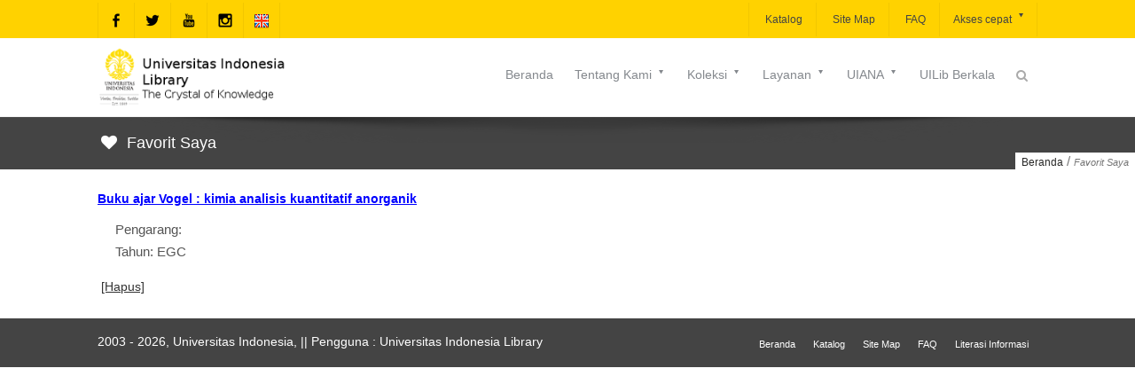

--- FILE ---
content_type: text/html;charset=ISO-8859-1
request_url: https://lontar.ui.ac.id/addfav?id=140298&lokasi=lokal&judul=Buku%20ajar%20Vogel%20:%20kimia%20analisis%20kuantitatif%20anorganik&pengarang=&penerbit=EGC
body_size: 145
content:




   <script>
   alert('Tambahkan ke favorit: id=140298&lokasi=lokal');
   location.href='favorit.jsp';
   </script>
   
